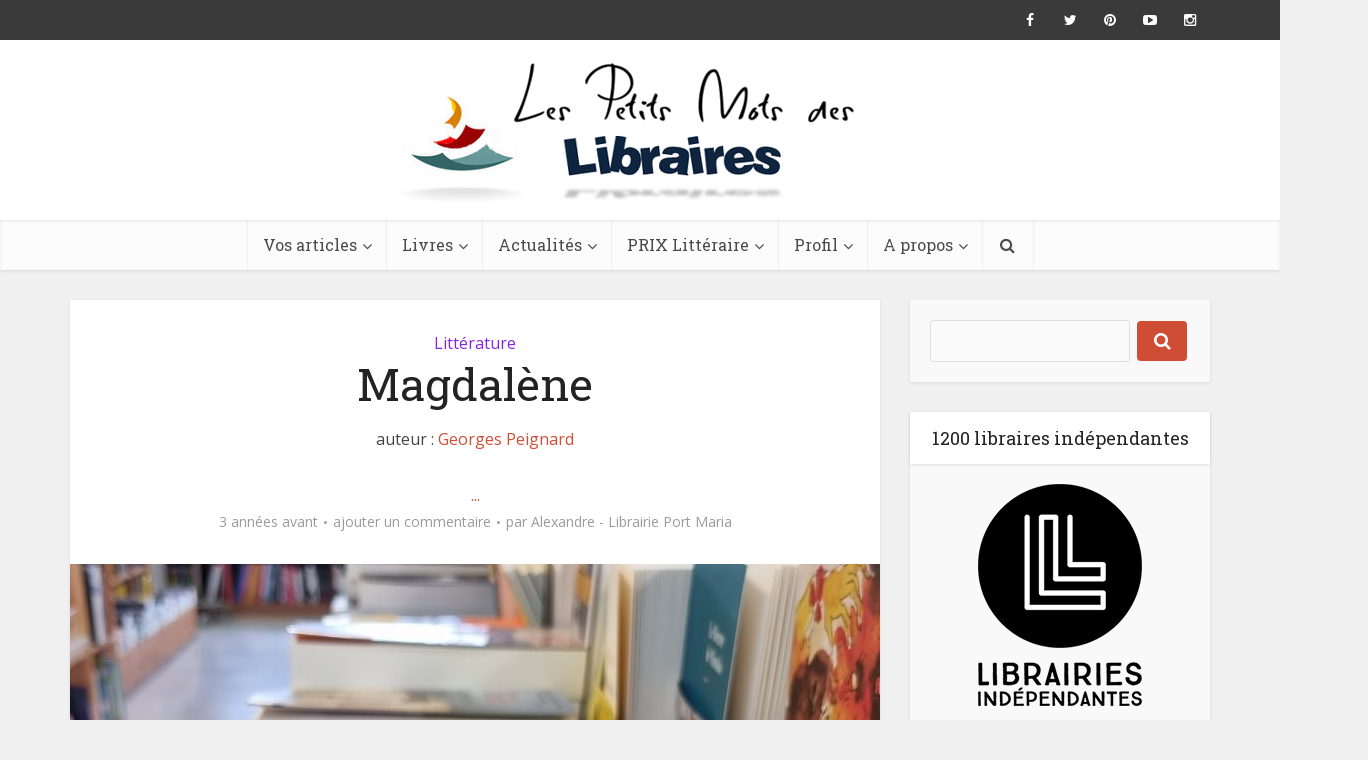

--- FILE ---
content_type: text/html; charset=UTF-8
request_url: https://lespetitsmotsdeslibraires.fr/2023/05/24/magdalene/
body_size: 17616
content:
<!DOCTYPE html>
<!--[if IE 8]><html class="ie8"><![endif]-->
<!--[if IE 9]><html class="ie9"><![endif]-->
<!--[if gt IE 8]><!--> <html lang="fr-FR"> <!--<![endif]-->

<head>

<meta http-equiv="Content-Type" content="text/html; charset=UTF-8" />
<meta name="viewport" content="user-scalable=yes, width=device-width, initial-scale=1.0, maximum-scale=1">

<!--[if lt IE 9]>
	<script src="https://lespetitsmotsdeslibraires.fr/wp-content/themes/voice/js/html5.js"></script>
<![endif]-->

<script>
  (function(i,s,o,g,r,a,m){i['GoogleAnalyticsObject']=r;i[r]=i[r]||function(){
  (i[r].q=i[r].q||[]).push(arguments)},i[r].l=1*new Date();a=s.createElement(o),
  m=s.getElementsByTagName(o)[0];a.async=1;a.src=g;m.parentNode.insertBefore(a,m)
  })(window,document,'script','https://www.google-analytics.com/analytics.js','ga');

  ga('create', 'UA-76911901-1', 'auto');
  ga('send', 'pageview');

</script>

<title>Magdalène - Les petits mots des libraires</title>
            <script type="text/javascript" id="wpuf-language-script">
                var error_str_obj = {
                    'required' : 'is required',
                    'mismatch' : 'does not match',
                    'validation' : 'is not valid'
                }
            </script>
            
<!-- This site is optimized with the Yoast SEO plugin v12.0 - https://yoast.com/wordpress/plugins/seo/ -->
<meta name="description" content="Magdalène - Les petits mots des libraires"/>
<link rel="canonical" href="https://lespetitsmotsdeslibraires.fr/2023/05/24/magdalene/" />
<meta property="og:locale" content="fr_FR" />
<meta property="og:type" content="article" />
<meta property="og:title" content="Magdalène - Les petits mots des libraires" />
<meta property="og:description" content="Magdalène - Les petits mots des libraires" />
<meta property="og:url" content="https://lespetitsmotsdeslibraires.fr/2023/05/24/magdalene/" />
<meta property="og:site_name" content="Les petits mots des libraires" />
<meta property="article:publisher" content="https://www.facebook.com/lespetitsmotsdeslibraires/" />
<meta property="article:author" content="Librairies Port Maria" />
<meta property="article:section" content="Littérature" />
<meta property="article:published_time" content="2023-05-24T16:08:36+00:00" />
<meta name="twitter:card" content="summary_large_image" />
<meta name="twitter:description" content="Magdalène - Les petits mots des libraires" />
<meta name="twitter:title" content="Magdalène - Les petits mots des libraires" />
<meta name="twitter:site" content="@MLibraires" />
<meta name="twitter:image" content="https://lespetitsmotsdeslibraires.fr/wp-content/uploads/2023/05/20230428_115401.jpg" />
<meta name="twitter:creator" content="@LibPortMaria" />
<script type='application/ld+json' class='yoast-schema-graph yoast-schema-graph--main'>{"@context":"https://schema.org","@graph":[{"@type":"Organization","@id":"https://lespetitsmotsdeslibraires.fr/#organization","name":"Les petits mots des libraires","url":"https://lespetitsmotsdeslibraires.fr/","sameAs":["https://www.facebook.com/lespetitsmotsdeslibraires/","https://www.instagram.com/lespetitsmotsdeslibraires","https://www.youtube.com/channel/UCYehF8wcgA36zGS1DLJQisw","https://twitter.com/MLibraires"],"logo":{"@type":"ImageObject","@id":"https://lespetitsmotsdeslibraires.fr/#logo","url":"https://lespetitsmotsdeslibraires.fr/wp-content/uploads/2016/04/lpmdl.png","width":532,"height":165,"caption":"Les petits mots des libraires"},"image":{"@id":"https://lespetitsmotsdeslibraires.fr/#logo"}},{"@type":"WebSite","@id":"https://lespetitsmotsdeslibraires.fr/#website","url":"https://lespetitsmotsdeslibraires.fr/","name":"Les petits mots des libraires","publisher":{"@id":"https://lespetitsmotsdeslibraires.fr/#organization"},"potentialAction":{"@type":"SearchAction","target":"https://lespetitsmotsdeslibraires.fr/?s={search_term_string}","query-input":"required name=search_term_string"}},{"@type":"ImageObject","@id":"https://lespetitsmotsdeslibraires.fr/2023/05/24/magdalene/#primaryimage","url":"https://lespetitsmotsdeslibraires.fr/wp-content/uploads/2023/05/20230428_115401.jpg","width":2249,"height":3024},{"@type":"WebPage","@id":"https://lespetitsmotsdeslibraires.fr/2023/05/24/magdalene/#webpage","url":"https://lespetitsmotsdeslibraires.fr/2023/05/24/magdalene/","inLanguage":"fr-FR","name":"Magdal\u00e8ne - Les petits mots des libraires","isPartOf":{"@id":"https://lespetitsmotsdeslibraires.fr/#website"},"primaryImageOfPage":{"@id":"https://lespetitsmotsdeslibraires.fr/2023/05/24/magdalene/#primaryimage"},"datePublished":"2023-05-24T16:08:36+00:00","dateModified":"2023-05-24T16:08:36+00:00","description":"Magdal\u00e8ne - Les petits mots des libraires"},{"@type":"Article","@id":"https://lespetitsmotsdeslibraires.fr/2023/05/24/magdalene/#article","isPartOf":{"@id":"https://lespetitsmotsdeslibraires.fr/2023/05/24/magdalene/#webpage"},"author":{"@id":"https://lespetitsmotsdeslibraires.fr/#/schema/person/5f761149094341936c9386a45bed0c3b"},"headline":"Magdal\u00e8ne","datePublished":"2023-05-24T16:08:36+00:00","dateModified":"2023-05-24T16:08:36+00:00","commentCount":0,"mainEntityOfPage":{"@id":"https://lespetitsmotsdeslibraires.fr/2023/05/24/magdalene/#webpage"},"publisher":{"@id":"https://lespetitsmotsdeslibraires.fr/#organization"},"image":{"@id":"https://lespetitsmotsdeslibraires.fr/2023/05/24/magdalene/#primaryimage"},"articleSection":"Litt\u00e9rature"},{"@type":["Person"],"@id":"https://lespetitsmotsdeslibraires.fr/#/schema/person/5f761149094341936c9386a45bed0c3b","name":"Alexandre - Librairie Port Maria","image":{"@type":"ImageObject","@id":"https://lespetitsmotsdeslibraires.fr/#authorlogo","url":"https://secure.gravatar.com/avatar/3260e68d73d7593dd833d8be6fdafb83?s=96&d=mm&r=g","caption":"Alexandre - Librairie Port Maria"},"description":"Librairie Port Maria \u00e0 Quiberon","sameAs":["Librairies Port Maria","https://twitter.com/@LibPortMaria"]}]}</script>
<!-- / Yoast SEO plugin. -->

<link rel='dns-prefetch' href='//fonts.googleapis.com' />
<link rel='dns-prefetch' href='//s.w.org' />
<link rel="alternate" type="application/rss+xml" title="Les petits mots des libraires &raquo; Flux" href="https://lespetitsmotsdeslibraires.fr/feed/" />
<link rel="alternate" type="application/rss+xml" title="Les petits mots des libraires &raquo; Flux des commentaires" href="https://lespetitsmotsdeslibraires.fr/comments/feed/" />
<link rel="alternate" type="text/calendar" title="Les petits mots des libraires &raquo; Flux iCal" href="https://lespetitsmotsdeslibraires.fr/events/?ical=1" />
<link rel="alternate" type="application/rss+xml" title="Les petits mots des libraires &raquo; Magdalène Flux des commentaires" href="https://lespetitsmotsdeslibraires.fr/2023/05/24/magdalene/feed/" />
		<script type="text/javascript">
			window._wpemojiSettings = {"baseUrl":"https:\/\/s.w.org\/images\/core\/emoji\/11\/72x72\/","ext":".png","svgUrl":"https:\/\/s.w.org\/images\/core\/emoji\/11\/svg\/","svgExt":".svg","source":{"concatemoji":"https:\/\/lespetitsmotsdeslibraires.fr\/wp-includes\/js\/wp-emoji-release.min.js?ver=4.9.28"}};
			!function(e,a,t){var n,r,o,i=a.createElement("canvas"),p=i.getContext&&i.getContext("2d");function s(e,t){var a=String.fromCharCode;p.clearRect(0,0,i.width,i.height),p.fillText(a.apply(this,e),0,0);e=i.toDataURL();return p.clearRect(0,0,i.width,i.height),p.fillText(a.apply(this,t),0,0),e===i.toDataURL()}function c(e){var t=a.createElement("script");t.src=e,t.defer=t.type="text/javascript",a.getElementsByTagName("head")[0].appendChild(t)}for(o=Array("flag","emoji"),t.supports={everything:!0,everythingExceptFlag:!0},r=0;r<o.length;r++)t.supports[o[r]]=function(e){if(!p||!p.fillText)return!1;switch(p.textBaseline="top",p.font="600 32px Arial",e){case"flag":return s([55356,56826,55356,56819],[55356,56826,8203,55356,56819])?!1:!s([55356,57332,56128,56423,56128,56418,56128,56421,56128,56430,56128,56423,56128,56447],[55356,57332,8203,56128,56423,8203,56128,56418,8203,56128,56421,8203,56128,56430,8203,56128,56423,8203,56128,56447]);case"emoji":return!s([55358,56760,9792,65039],[55358,56760,8203,9792,65039])}return!1}(o[r]),t.supports.everything=t.supports.everything&&t.supports[o[r]],"flag"!==o[r]&&(t.supports.everythingExceptFlag=t.supports.everythingExceptFlag&&t.supports[o[r]]);t.supports.everythingExceptFlag=t.supports.everythingExceptFlag&&!t.supports.flag,t.DOMReady=!1,t.readyCallback=function(){t.DOMReady=!0},t.supports.everything||(n=function(){t.readyCallback()},a.addEventListener?(a.addEventListener("DOMContentLoaded",n,!1),e.addEventListener("load",n,!1)):(e.attachEvent("onload",n),a.attachEvent("onreadystatechange",function(){"complete"===a.readyState&&t.readyCallback()})),(n=t.source||{}).concatemoji?c(n.concatemoji):n.wpemoji&&n.twemoji&&(c(n.twemoji),c(n.wpemoji)))}(window,document,window._wpemojiSettings);
		</script>
		<style type="text/css">
img.wp-smiley,
img.emoji {
	display: inline !important;
	border: none !important;
	box-shadow: none !important;
	height: 1em !important;
	width: 1em !important;
	margin: 0 .07em !important;
	vertical-align: -0.1em !important;
	background: none !important;
	padding: 0 !important;
}
</style>
<link rel='stylesheet' id='contact-form-7-css'  href='https://lespetitsmotsdeslibraires.fr/wp-content/plugins/contact-form-7/includes/css/styles.css?ver=4.5' type='text/css' media='all' />
<link rel='stylesheet' id='userpro_google_font-css'  href='https://fonts.googleapis.com/css?family=Roboto%3A400%2C400italic%2C700%2C700italic%2C300italic%2C300&#038;ver=4.9.28' type='text/css' media='all' />
<link rel='stylesheet' id='userpro_min-css'  href='https://lespetitsmotsdeslibraires.fr/wp-content/plugins/userpro/css/userpro.min.css?ver=4.9.28' type='text/css' media='all' />
<link rel='stylesheet' id='userpro_lightview-css'  href='https://lespetitsmotsdeslibraires.fr/wp-content/plugins/userpro/css/lightview/lightview.css?ver=4.9.28' type='text/css' media='all' />
<link rel='stylesheet' id='userpro_jquery_ui_style-css'  href='https://lespetitsmotsdeslibraires.fr/wp-content/plugins/userpro/css/userpro-jquery-ui.css?ver=4.9.28' type='text/css' media='all' />
<link rel='stylesheet' id='userpro_skin_min-css'  href='https://lespetitsmotsdeslibraires.fr/wp-content/plugins/userpro/skins/pure/style.css?ver=4.9.28' type='text/css' media='all' />
<link rel='stylesheet' id='yop-public-css'  href='https://lespetitsmotsdeslibraires.fr/wp-content/plugins/yop-poll/public/assets/css/yop-poll-public.css?ver=4.9.28' type='text/css' media='all' />
<link rel='stylesheet' id='tribe-events-full-calendar-style-css'  href='https://lespetitsmotsdeslibraires.fr/wp-content/plugins/the-events-calendar/src/resources/css/tribe-events-full.css?ver=4.2.7' type='text/css' media='all' />
<link rel='stylesheet' id='tribe-events-calendar-style-css'  href='https://lespetitsmotsdeslibraires.fr/wp-content/plugins/the-events-calendar/src/resources/css/tribe-events-theme.css?ver=4.2.7' type='text/css' media='all' />
<link rel='stylesheet' id='tribe-events-calendar-full-mobile-style-css'  href='https://lespetitsmotsdeslibraires.fr/wp-content/plugins/the-events-calendar/src/resources/css/tribe-events-full-mobile.css?ver=4.2.7' type='text/css' media='only screen and (max-width: 768px)' />
<link rel='stylesheet' id='tribe-events-calendar-mobile-style-css'  href='https://lespetitsmotsdeslibraires.fr/wp-content/plugins/the-events-calendar/src/resources/css/tribe-events-theme-mobile.css?ver=4.2.7' type='text/css' media='only screen and (max-width: 768px)' />
<link rel='stylesheet' id='wpuf-rating-star-css-css'  href='https://lespetitsmotsdeslibraires.fr/wp-content/plugins/wp-user-frontend-pro/assets/css/css-stars.css?ver=4.9.28' type='text/css' media='all' />
<link rel='stylesheet' id='vce_font_0-css'  href='https://fonts.googleapis.com/css?family=Open+Sans%3A400&#038;subset=latin%2Clatin-ext&#038;ver=2.0' type='text/css' media='screen' />
<link rel='stylesheet' id='vce_font_1-css'  href='https://fonts.googleapis.com/css?family=Roboto+Slab%3A400&#038;subset=latin%2Clatin-ext&#038;ver=2.0' type='text/css' media='screen' />
<link rel='stylesheet' id='vce_style-css'  href='https://lespetitsmotsdeslibraires.fr/wp-content/themes/voice/css/min.css?ver=2.0' type='text/css' media='screen, print' />
<style id='vce_style-inline-css' type='text/css'>
body {background-color:#f0f0f0;}body,.mks_author_widget h3,.site-description,.meta-category a,textarea {font-family: 'Open Sans';font-weight: 400;}h1,h2,h3,h4,h5,h6,blockquote,.vce-post-link,.site-title,.site-title a,.main-box-title,.comment-reply-title,.entry-title a,.vce-single .entry-headline p,.vce-prev-next-link,.author-title,.mks_pullquote,.widget_rss ul li .rsswidget,#bbpress-forums .bbp-forum-title,#bbpress-forums .bbp-topic-permalink {font-family: 'Roboto Slab';font-weight: 400;}.main-navigation a,.sidr a{font-family: 'Roboto Slab';font-weight: 400;}.vce-single .entry-content,.vce-single .entry-headline,.vce-single .entry-footer{width: 600px;}.vce-lay-a .lay-a-content{width: 600px;max-width: 600px;}.vce-page .entry-content,.vce-page .entry-title-page {width: 600px;}.vce-sid-none .vce-single .entry-content,.vce-sid-none .vce-single .entry-headline,.vce-sid-none .vce-single .entry-footer {width: 600px;}.vce-sid-none .vce-page .entry-content,.vce-sid-none .vce-page .entry-title-page,.error404 .entry-content {width: 600px;max-width: 600px;}body, button, input, select, textarea{color: #444444;}h1,h2,h3,h4,h5,h6,.entry-title a,.prev-next-nav a,#bbpress-forums .bbp-forum-title, #bbpress-forums .bbp-topic-permalink,.woocommerce ul.products li.product .price .amount{color: #232323;}a,.entry-title a:hover,.vce-prev-next-link:hover,.vce-author-links a:hover,.required,.error404 h4,.prev-next-nav a:hover,#bbpress-forums .bbp-forum-title:hover, #bbpress-forums .bbp-topic-permalink:hover,.woocommerce ul.products li.product h3:hover,.woocommerce ul.products li.product h3:hover mark,.main-box-title a:hover{color: #cf4d35;}.vce-square,.vce-main-content .mejs-controls .mejs-time-rail .mejs-time-current,button,input[type="button"],input[type="reset"],input[type="submit"],.vce-button,.pagination-wapper a,#vce-pagination .next.page-numbers,#vce-pagination .prev.page-numbers,#vce-pagination .page-numbers,#vce-pagination .page-numbers.current,.vce-link-pages a,#vce-pagination a,.vce-load-more a,.vce-slider-pagination .owl-nav > div,.vce-mega-menu-posts-wrap .owl-nav > div,.comment-reply-link:hover,.vce-featured-section a,.vce-lay-g .vce-featured-info .meta-category a,.vce-404-menu a,.vce-post.sticky .meta-image:before,#vce-pagination .page-numbers:hover,#bbpress-forums .bbp-pagination .current,#bbpress-forums .bbp-pagination a:hover,.woocommerce #respond input#submit,.woocommerce a.button,.woocommerce button.button,.woocommerce input.button,.woocommerce ul.products li.product .added_to_cart,.woocommerce #respond input#submit:hover,.woocommerce a.button:hover,.woocommerce button.button:hover,.woocommerce input.button:hover,.woocommerce ul.products li.product .added_to_cart:hover,.woocommerce #respond input#submit.alt,.woocommerce a.button.alt,.woocommerce button.button.alt,.woocommerce input.button.alt,.woocommerce #respond input#submit.alt:hover, .woocommerce a.button.alt:hover, .woocommerce button.button.alt:hover, .woocommerce input.button.alt:hover,.woocommerce span.onsale,.woocommerce .widget_price_filter .ui-slider .ui-slider-range,.woocommerce .widget_price_filter .ui-slider .ui-slider-handle,.comments-holder .navigation .page-numbers.current,.vce-lay-a .vce-read-more:hover,.vce-lay-c .vce-read-more:hover{background-color: #cf4d35;}#vce-pagination .page-numbers,.comments-holder .navigation .page-numbers{background: transparent;color: #cf4d35;border: 1px solid #cf4d35;}.comments-holder .navigation .page-numbers:hover{background: #cf4d35;border: 1px solid #cf4d35;}.bbp-pagination-links a{background: transparent;color: #cf4d35;border: 1px solid #cf4d35 !important;}#vce-pagination .page-numbers.current,.bbp-pagination-links span.current,.comments-holder .navigation .page-numbers.current{border: 1px solid #cf4d35;}.widget_categories .cat-item:before,.widget_categories .cat-item .count{background: #cf4d35;}.comment-reply-link,.vce-lay-a .vce-read-more,.vce-lay-c .vce-read-more{border: 1px solid #cf4d35;}.entry-meta div,.entry-meta div a,.comment-metadata a,.meta-category span,.meta-author-wrapped,.wp-caption .wp-caption-text,.widget_rss .rss-date,.sidebar cite,.site-footer cite,.sidebar .vce-post-list .entry-meta div,.sidebar .vce-post-list .entry-meta div a,.sidebar .vce-post-list .fn,.sidebar .vce-post-list .fn a,.site-footer .vce-post-list .entry-meta div,.site-footer .vce-post-list .entry-meta div a,.site-footer .vce-post-list .fn,.site-footer .vce-post-list .fn a,#bbpress-forums .bbp-topic-started-by,#bbpress-forums .bbp-topic-started-in,#bbpress-forums .bbp-forum-info .bbp-forum-content,#bbpress-forums p.bbp-topic-meta,span.bbp-admin-links a,.bbp-reply-post-date,#bbpress-forums li.bbp-header,#bbpress-forums li.bbp-footer,.woocommerce .woocommerce-result-count,.woocommerce .product_meta{color: #9b9b9b;}.main-box-title, .comment-reply-title, .main-box-head{background: #ffffff;color: #232323;}.main-box-title a{color: #232323;}.sidebar .widget .widget-title a{color: #232323;}.main-box,.comment-respond,.prev-next-nav{background: #f9f9f9;}.vce-post,ul.comment-list > li.comment,.main-box-single,.ie8 .vce-single,#disqus_thread,.vce-author-card,.vce-author-card .vce-content-outside,.mks-bredcrumbs-container,ul.comment-list > li.pingback{background: #ffffff;}.mks_tabs.horizontal .mks_tab_nav_item.active{border-bottom: 1px solid #ffffff;}.mks_tabs.horizontal .mks_tab_item,.mks_tabs.vertical .mks_tab_nav_item.active,.mks_tabs.horizontal .mks_tab_nav_item.active{background: #ffffff;}.mks_tabs.vertical .mks_tab_nav_item.active{border-right: 1px solid #ffffff;}#vce-pagination,.vce-slider-pagination .owl-controls,.vce-content-outside,.comments-holder .navigation{background: #f3f3f3;}.sidebar .widget-title{background: #ffffff;color: #232323;}.sidebar .widget{background: #f9f9f9;}.sidebar .widget,.sidebar .widget li a,.sidebar .mks_author_widget h3 a,.sidebar .mks_author_widget h3,.sidebar .vce-search-form .vce-search-input,.sidebar .vce-search-form .vce-search-input:focus{color: #444444;}.sidebar .widget li a:hover,.sidebar .widget a,.widget_nav_menu li.menu-item-has-children:hover:after,.widget_pages li.page_item_has_children:hover:after{color: #cf4d35;}.sidebar .tagcloud a {border: 1px solid #cf4d35;}.sidebar .mks_author_link,.sidebar .tagcloud a:hover,.sidebar .mks_themeforest_widget .more,.sidebar button,.sidebar input[type="button"],.sidebar input[type="reset"],.sidebar input[type="submit"],.sidebar .vce-button,.sidebar .bbp_widget_login .button{background-color: #cf4d35;}.sidebar .mks_author_widget .mks_autor_link_wrap,.sidebar .mks_themeforest_widget .mks_read_more{background: #f3f3f3;}.sidebar #wp-calendar caption,.sidebar .recentcomments,.sidebar .post-date,.sidebar #wp-calendar tbody{color: rgba(68,68,68,0.7);}.site-footer{background: #373941;}.site-footer .widget-title{color: #ffffff;}.site-footer,.site-footer .widget,.site-footer .widget li a,.site-footer .mks_author_widget h3 a,.site-footer .mks_author_widget h3,.site-footer .vce-search-form .vce-search-input,.site-footer .vce-search-form .vce-search-input:focus{color: #f9f9f9;}.site-footer .widget li a:hover,.site-footer .widget a,.site-info a{color: #cf4d35;}.site-footer .tagcloud a {border: 1px solid #cf4d35;}.site-footer .mks_author_link,.site-footer .mks_themeforest_widget .more,.site-footer button,.site-footer input[type="button"],.site-footer input[type="reset"],.site-footer input[type="submit"],.site-footer .vce-button,.site-footer .tagcloud a:hover{background-color: #cf4d35;}.site-footer #wp-calendar caption,.site-footer .recentcomments,.site-footer .post-date,.site-footer #wp-calendar tbody,.site-footer .site-info{color: rgba(249,249,249,0.7);}.top-header,.top-nav-menu li .sub-menu{background: #3a3a3a;}.top-header,.top-header a{color: #ffffff;}.top-header .vce-search-form .vce-search-input,.top-header .vce-search-input:focus,.top-header .vce-search-submit{color: #ffffff;}.top-header .vce-search-form .vce-search-input::-webkit-input-placeholder { color: #ffffff;}.top-header .vce-search-form .vce-search-input:-moz-placeholder { color: #ffffff;}.top-header .vce-search-form .vce-search-input::-moz-placeholder { color: #ffffff;}.top-header .vce-search-form .vce-search-input:-ms-input-placeholder { color: #ffffff;}.header-1-wrapper{height: 180px;padding-top: 15px;}.header-2-wrapper,.header-3-wrapper{height: 180px;}.header-2-wrapper .site-branding,.header-3-wrapper .site-branding{top: 15px;left: 0px;}.site-title a, .site-title a:hover{color: #232323;}.site-description{color: #aaaaaa;}.main-header{background-color: #ffffff;}.header-bottom-wrapper{background: #fcfcfc;}.vce-header-ads{margin: 45px 0;}.header-3-wrapper .nav-menu > li > a{padding: 80px 15px;}.header-sticky,.sidr{background: rgba(252,252,252,0.95);}.ie8 .header-sticky{background: #ffffff;}.main-navigation a,.nav-menu .vce-mega-menu > .sub-menu > li > a,.sidr li a,.vce-menu-parent{color: #4a4a4a;}.nav-menu > li:hover > a,.nav-menu > .current_page_item > a,.nav-menu > .current-menu-item > a,.nav-menu > .current-menu-ancestor > a,.main-navigation a.vce-item-selected,.main-navigation ul ul li:hover > a,.nav-menu ul .current-menu-item a,.nav-menu ul .current_page_item a,.vce-menu-parent:hover,.sidr li a:hover,.main-navigation li.current-menu-item.fa:before{color: #cf4d35;}.nav-menu > li:hover > a,.nav-menu > .current_page_item > a,.nav-menu > .current-menu-item > a,.nav-menu > .current-menu-ancestor > a,.main-navigation a.vce-item-selected,.main-navigation ul ul,.header-sticky .nav-menu > .current_page_item:hover > a,.header-sticky .nav-menu > .current-menu-item:hover > a,.header-sticky .nav-menu > .current-menu-ancestor:hover > a,.header-sticky .main-navigation a.vce-item-selected:hover{background-color: #ffffff;}.search-header-wrap ul{border-top: 2px solid #cf4d35;}.vce-border-top .main-box-title{border-top: 2px solid #cf4d35;}.tagcloud a:hover,.sidebar .widget .mks_author_link,.sidebar .widget.mks_themeforest_widget .more,.site-footer .widget .mks_author_link,.site-footer .widget.mks_themeforest_widget .more,.vce-lay-g .entry-meta div,.vce-lay-g .fn,.vce-lay-g .fn a{color: #FFF;}.vce-featured-header .vce-featured-header-background{opacity: 0.5}.vce-featured-grid .vce-featured-header-background,.vce-post-big .vce-post-img:after,.vce-post-slider .vce-post-img:after{opacity: 0.5}.vce-featured-grid .owl-item:hover .vce-grid-text .vce-featured-header-background,.vce-post-big li:hover .vce-post-img:after,.vce-post-slider li:hover .vce-post-img:after {opacity: 0.8}#back-top {background: #323232}.meta-image:hover a img,.vce-lay-h .img-wrap:hover .meta-image > img,.img-wrp:hover img,.vce-gallery-big:hover img,.vce-gallery .gallery-item:hover img,.vce_posts_widget .vce-post-big li:hover img,.vce-featured-grid .owl-item:hover img,.vce-post-img:hover img,.mega-menu-img:hover img{-webkit-transform: scale(1.1);-moz-transform: scale(1.1);-o-transform: scale(1.1);-ms-transform: scale(1.1);transform: scale(1.1);}a.category-6, .sidebar .widget .vce-post-list a.category-6{ color: #1e73be;}body.category-6 .main-box-title, .main-box-title.cat-6 { border-top: 2px solid #1e73be;}.widget_categories li.cat-item-6 .count { background: #1e73be;}.widget_categories li.cat-item-6:before { background:#1e73be;}.vce-featured-section .category-6, .vce-post-big .meta-category a.category-6, .vce-post-slider .meta-category a.category-6{ background-color: #1e73be;}.vce-lay-g .vce-featured-info .meta-category a.category-6{ background-color: #1e73be;}.vce-lay-h header .meta-category a.category-6{ background-color: #1e73be;}a.category-8, .sidebar .widget .vce-post-list a.category-8{ color: #65d615;}body.category-8 .main-box-title, .main-box-title.cat-8 { border-top: 2px solid #65d615;}.widget_categories li.cat-item-8 .count { background: #65d615;}.widget_categories li.cat-item-8:before { background:#65d615;}.vce-featured-section .category-8, .vce-post-big .meta-category a.category-8, .vce-post-slider .meta-category a.category-8{ background-color: #65d615;}.vce-lay-g .vce-featured-info .meta-category a.category-8{ background-color: #65d615;}.vce-lay-h header .meta-category a.category-8{ background-color: #65d615;}a.category-5, .sidebar .widget .vce-post-list a.category-5{ color: #8224e3;}body.category-5 .main-box-title, .main-box-title.cat-5 { border-top: 2px solid #8224e3;}.widget_categories li.cat-item-5 .count { background: #8224e3;}.widget_categories li.cat-item-5:before { background:#8224e3;}.vce-featured-section .category-5, .vce-post-big .meta-category a.category-5, .vce-post-slider .meta-category a.category-5{ background-color: #8224e3;}.vce-lay-g .vce-featured-info .meta-category a.category-5{ background-color: #8224e3;}.vce-lay-h header .meta-category a.category-5{ background-color: #8224e3;}a.category-7, .sidebar .widget .vce-post-list a.category-7{ color: #e5cb20;}body.category-7 .main-box-title, .main-box-title.cat-7 { border-top: 2px solid #e5cb20;}.widget_categories li.cat-item-7 .count { background: #e5cb20;}.widget_categories li.cat-item-7:before { background:#e5cb20;}.vce-featured-section .category-7, .vce-post-big .meta-category a.category-7, .vce-post-slider .meta-category a.category-7{ background-color: #e5cb20;}.vce-lay-g .vce-featured-info .meta-category a.category-7{ background-color: #e5cb20;}.vce-lay-h header .meta-category a.category-7{ background-color: #e5cb20;}a.category-4, .sidebar .widget .vce-post-list a.category-4{ color: #dd3333;}body.category-4 .main-box-title, .main-box-title.cat-4 { border-top: 2px solid #dd3333;}.widget_categories li.cat-item-4 .count { background: #dd3333;}.widget_categories li.cat-item-4:before { background:#dd3333;}.vce-featured-section .category-4, .vce-post-big .meta-category a.category-4, .vce-post-slider .meta-category a.category-4{ background-color: #dd3333;}.vce-lay-g .vce-featured-info .meta-category a.category-4{ background-color: #dd3333;}.vce-lay-h header .meta-category a.category-4{ background-color: #dd3333;}
</style>
<link rel='stylesheet' id='vce_child_load_scripts-css'  href='https://lespetitsmotsdeslibraires.fr/wp-content/themes/voice-child/style.css?ver=2.0' type='text/css' media='screen' />
<link rel='stylesheet' id='wpuf-css-css'  href='https://lespetitsmotsdeslibraires.fr/wp-content/plugins/wp-user-frontend/assets/css/frontend-forms.css?ver=4.9.28' type='text/css' media='all' />
<link rel='stylesheet' id='jquery-ui-css'  href='https://lespetitsmotsdeslibraires.fr/wp-content/plugins/wp-user-frontend/assets/css/jquery-ui-1.9.1.custom.css?ver=4.9.28' type='text/css' media='all' />
<link rel='stylesheet' id='wpuf-sweetalert2-css'  href='https://lespetitsmotsdeslibraires.fr/wp-content/plugins/wp-user-frontend/assets/vendor/sweetalert2/dist/sweetalert2.css?ver=3.1.2' type='text/css' media='all' />
<script type='text/javascript'>
/* <![CDATA[ */
var tribe_events_linked_posts = {"post_types":{"tribe_venue":"venue","tribe_organizer":"organizer"}};
/* ]]> */
</script>
<script type='text/javascript' src='https://lespetitsmotsdeslibraires.fr/wp-includes/js/jquery/jquery.js?ver=1.12.4'></script>
<script type='text/javascript' src='https://lespetitsmotsdeslibraires.fr/wp-includes/js/jquery/jquery-migrate.min.js?ver=1.4.1'></script>
<script type='text/javascript' src='https://lespetitsmotsdeslibraires.fr/wp-includes/js/jquery/ui/core.min.js?ver=1.11.4'></script>
<script type='text/javascript' src='https://lespetitsmotsdeslibraires.fr/wp-includes/js/jquery/ui/datepicker.min.js?ver=1.11.4'></script>
<script type='text/javascript'>
jQuery(document).ready(function(jQuery){jQuery.datepicker.setDefaults({"closeText":"Fermer","currentText":"Aujourd\u2019hui","monthNames":["janvier","f\u00e9vrier","mars","avril","mai","juin","juillet","ao\u00fbt","septembre","octobre","novembre","d\u00e9cembre"],"monthNamesShort":["Jan","F\u00e9v","Mar","Avr","Mai","Juin","Juil","Ao\u00fbt","Sep","Oct","Nov","D\u00e9c"],"nextText":"Suivant","prevText":"Pr\u00e9c\u00e9dent","dayNames":["dimanche","lundi","mardi","mercredi","jeudi","vendredi","samedi"],"dayNamesShort":["dim","lun","mar","mer","jeu","ven","sam"],"dayNamesMin":["D","L","M","M","J","V","S"],"dateFormat":"d MM yy","firstDay":1,"isRTL":false});});
</script>
<script type='text/javascript'>
/* <![CDATA[ */
var objectL10n = {"yopPollParams":{"urlParams":{"ajax":"https:\/\/lespetitsmotsdeslibraires.fr\/wp-admin\/admin-ajax.php","wpLogin":"https:\/\/lespetitsmotsdeslibraires.fr\/se-connecter-2\/?redirect_to=https%3A%2F%2Flespetitsmotsdeslibraires.fr%2Fwp-admin%2Fadmin-ajax.php%3Faction%3Dyop_poll_record_wordpress_vote"},"apiParams":{"reCaptcha":{"siteKey":""},"facebook":{"appId":""},"google":{"clientId":""}},"captchaParams":{"imgPath":"https:\/\/lespetitsmotsdeslibraires.fr\/wp-content\/plugins\/yop-poll\/public\/assets\/img\/","url":"https:\/\/lespetitsmotsdeslibraires.fr\/wp-content\/plugins\/yop-poll\/app.php","accessibilityAlt":"Sound icon","accessibilityTitle":"Accessibility option: listen to a question and answer it!","accessibilityDescription":"Type below the <strong>answer<\/strong> to what you hear. Numbers or words:","explanation":"Click or touch the <strong>ANSWER<\/strong>","refreshAlt":"Refresh\/reload icon","refreshTitle":"Refresh\/reload: get new images and accessibility option!"},"voteParams":{"invalidPoll":"Invalid Poll","noAnswersSelected":"No answer selected","minAnswersRequired":"At least {min_answers_allowed} answer(s) required","maxAnswersRequired":"A max of {max_answers_allowed} answer(s) accepted","noAnswerForOther":"No other answer entered","noValueForCustomField":"{custom_field_name} is required","consentNotChecked":"You must agree to our terms and conditions","noCaptchaSelected":"Captcha is required","thankYou":"Thank you for your vote"},"resultsParams":{"singleVote":"vote","multipleVotes":"votes","singleAnswer":"answer","multipleAnswers":"answers"}}};
/* ]]> */
</script>
<script type='text/javascript' src='https://lespetitsmotsdeslibraires.fr/wp-content/plugins/yop-poll/public/assets/js/yop-poll-public.min.js?ver=4.9.28'></script>
<script type='text/javascript' src='https://lespetitsmotsdeslibraires.fr/wp-content/plugins/wp-user-frontend-pro/assets/js/jquery.barrating.min.js?ver=4.9.28'></script>
<script type='text/javascript'>
/* <![CDATA[ */
var ajax_object = {"ajaxurl":"https:\/\/lespetitsmotsdeslibraires.fr\/wp-admin\/admin-ajax.php","fill_notice":"Some Required Fields are not filled!"};
/* ]]> */
</script>
<script type='text/javascript' src='https://lespetitsmotsdeslibraires.fr/wp-content/plugins/wp-user-frontend/assets/js/billing-address.js?ver=4.9.28'></script>
<script type='text/javascript' src='https://lespetitsmotsdeslibraires.fr/wp-content/plugins/userpro/addons/social/scripts/userpro-social.min.js?ver=4.9.28'></script>
<script type='text/javascript' src='https://lespetitsmotsdeslibraires.fr/wp-includes/js/jquery/ui/widget.min.js?ver=1.11.4'></script>
<script type='text/javascript' src='https://lespetitsmotsdeslibraires.fr/wp-includes/js/jquery/ui/mouse.min.js?ver=1.11.4'></script>
<script type='text/javascript' src='https://lespetitsmotsdeslibraires.fr/wp-includes/js/plupload/moxie.min.js?ver=1.3.5'></script>
<script type='text/javascript' src='https://lespetitsmotsdeslibraires.fr/wp-includes/js/plupload/plupload.min.js?ver=2.1.9'></script>
<script type='text/javascript'>
/* <![CDATA[ */
var pluploadL10n = {"queue_limit_exceeded":"Vous essayez d\u2019envoyer trop de fichiers \u00e0 la fois.","file_exceeds_size_limit":"%s d\u00e9passe la limite d\u2019envoi de ce site.","zero_byte_file":"Le fichier est vide. Veuillez en essayer un autre.","invalid_filetype":"D\u00e9sol\u00e9, ce type de fichier n\u2019est pas autoris\u00e9 pour des raisons de s\u00e9curit\u00e9.","not_an_image":"Ce fichier n\u2019est pas une image. Veuillez en envoyer un autre.","image_memory_exceeded":"M\u00e9moire d\u00e9pass\u00e9e. Veuillez r\u00e9essayer avec un fichier plus petit.","image_dimensions_exceeded":"Ce fichier est plus grand que la taille maximale. Veuillez en envoyer un autre.","default_error":"Une erreur est survenue lors du t\u00e9l\u00e9versement. Veuillez r\u00e9essayer plus tard.","missing_upload_url":"Il y a une erreur de configuration. Veuillez contacter l\u2019administrateur de votre serveur.","upload_limit_exceeded":"Vous ne pouvez t\u00e9l\u00e9verser qu\u2019un fichier.","http_error":"Erreur HTTP.","upload_failed":"L\u2019envoi a \u00e9chou\u00e9.","big_upload_failed":"Veuillez essayer de t\u00e9l\u00e9verser ce fichier \u00e0 l\u2019aide de l\u2019%1$soutil de t\u00e9l\u00e9versement%2$s.","big_upload_queued":"%s d\u00e9passe la limite d\u2019envoi pour l\u2019outil de mise ne ligne multiple utilis\u00e9 avec votre navigateur.","io_error":"Erreur I\/O (entr\u00e9es-sorties).","security_error":"Erreur de s\u00e9curit\u00e9.","file_cancelled":"Fichier annul\u00e9.","upload_stopped":"L\u2019envoi est stopp\u00e9.","dismiss":"Ignorer","crunching":"En cours de traitement\u2026","deleted":"d\u00e9plac\u00e9 dans la corbeille.","error_uploading":"\u00ab\u00a0%s\u00a0\u00bb n\u2019a pas pu \u00eatre t\u00e9l\u00e9vers\u00e9."};
/* ]]> */
</script>
<script type='text/javascript' src='https://lespetitsmotsdeslibraires.fr/wp-includes/js/plupload/handlers.min.js?ver=4.9.28'></script>
<script type='text/javascript' src='https://lespetitsmotsdeslibraires.fr/wp-content/plugins/wp-user-frontend/assets/js/jquery-ui-timepicker-addon.js?ver=4.9.28'></script>
<script type='text/javascript' src='https://lespetitsmotsdeslibraires.fr/wp-includes/js/jquery/ui/sortable.min.js?ver=1.11.4'></script>
<script type='text/javascript'>
/* <![CDATA[ */
var wpuf_frontend_upload = {"confirmMsg":"\u00cates-vous s\u00fbr ?","delete_it":"Yes, delete it","cancel_it":"No, cancel it","nonce":"c83cadce13","ajaxurl":"https:\/\/lespetitsmotsdeslibraires.fr\/wp-admin\/admin-ajax.php","plupload":{"url":"https:\/\/lespetitsmotsdeslibraires.fr\/wp-admin\/admin-ajax.php?nonce=58ec25b65b","flash_swf_url":"https:\/\/lespetitsmotsdeslibraires.fr\/wp-includes\/js\/plupload\/plupload.flash.swf","filters":[{"title":"Fichiers autoris\u00e9s","extensions":"*"}],"multipart":true,"urlstream_upload":true,"warning":"Maximum number of files reached!","size_error":"The file you have uploaded exceeds the file size limit. Please try again.","type_error":"You have uploaded an incorrect file type. Please try again."}};
/* ]]> */
</script>
<script type='text/javascript' src='https://lespetitsmotsdeslibraires.fr/wp-content/plugins/wp-user-frontend/assets/js/upload.js?ver=4.9.28'></script>
<script type='text/javascript'>
/* <![CDATA[ */
var wpuf_frontend = {"ajaxurl":"https:\/\/lespetitsmotsdeslibraires.fr\/wp-admin\/admin-ajax.php","error_message":"Veuillez corriger les erreurs pour continuer","nonce":"c83cadce13","word_limit":"Word limit reached","cancelSubMsg":"Are you sure you want to cancel your current subscription ?","delete_it":"Oui","cancel_it":"Non","coupon_error":"Please enter a coupon code!"};
/* ]]> */
</script>
<script type='text/javascript' src='https://lespetitsmotsdeslibraires.fr/wp-content/plugins/wp-user-frontend/assets/js/frontend-form.min.js?ver=4.9.28'></script>
<script type='text/javascript' src='https://lespetitsmotsdeslibraires.fr/wp-content/plugins/wp-user-frontend/assets/vendor/sweetalert2/dist/sweetalert2.js?ver=3.1.2'></script>
<link rel='https://api.w.org/' href='https://lespetitsmotsdeslibraires.fr/wp-json/' />
<link rel="EditURI" type="application/rsd+xml" title="RSD" href="https://lespetitsmotsdeslibraires.fr/xmlrpc.php?rsd" />
<link rel="wlwmanifest" type="application/wlwmanifest+xml" href="https://lespetitsmotsdeslibraires.fr/wp-includes/wlwmanifest.xml" /> 
<meta name="generator" content="WordPress 4.9.28" />
<link rel='shortlink' href='https://lespetitsmotsdeslibraires.fr/?p=18161' />
<link rel="alternate" type="application/json+oembed" href="https://lespetitsmotsdeslibraires.fr/wp-json/oembed/1.0/embed?url=https%3A%2F%2Flespetitsmotsdeslibraires.fr%2F2023%2F05%2F24%2Fmagdalene%2F" />
<link rel="alternate" type="text/xml+oembed" href="https://lespetitsmotsdeslibraires.fr/wp-json/oembed/1.0/embed?url=https%3A%2F%2Flespetitsmotsdeslibraires.fr%2F2023%2F05%2F24%2Fmagdalene%2F&#038;format=xml" />
		<script type="text/javascript">
		var userpro_ajax_url = 'https://lespetitsmotsdeslibraires.fr/wp-admin/admin-ajax.php';
		var dateformat ='dd-mm-yy';
		</script>
			<script type="text/javascript">
		var userpro_upload_url = 'https://lespetitsmotsdeslibraires.fr/wp-content/plugins/userpro/lib/fileupload/fileupload.php';
		</script>
	
        <style>
            ul.wpuf_packs li{
                background-color: #eeeeee !important;
            }
            ul.wpuf_packs .wpuf-sub-button a, ul.wpuf_packs .wpuf-sub-button a{
                background-color: #4fbbda !important;
                color: #eeeeee !important;
            }
            ul.wpuf_packs h3, ul.wpuf_packs h3{
                background-color:  #52B5D5 !important;
                border-bottom: 1px solid #52B5D5 !important;
                color: #eeeeee !important;
            }
            ul.wpuf_packs .wpuf-pricing-wrap .wpuf-sub-amount, ul.wpuf_packs .wpuf-pricing-wrap .wpuf-sub-amount{
                background-color:  #4fbbda !important;
                border-bottom: 1px solid #4fbbda !important;
                color: #eeeeee !important;
            }
            ul.wpuf_packs .wpuf-sub-body{
                background-color:  #eeeeee !important;
            }

            .wpuf-success {
                background-color:  !important;
                border: 1px solid  !important;
            }
            .wpuf-error {
                background-color:  !important;
                border: 1px solid  !important;
            }
            .wpuf-message {
                background:  !important;
                border: 1px solid  !important;
            }
            .wpuf-info {
                background-color:  !important;
                border: 1px solid  !important;
            }
        </style>

                <style>

        </style>
        <style type="text/css" id="tve_global_variables">:root{}</style><style type="text/css" id="thrive-default-styles"></style><link rel="shortcut icon" href="https://lespetitsmotsdeslibraires.fr/wp-content/uploads/2016/04/lpmdl.jpg-logo_lpmdl.jpg" type="image/x-icon" /></head>

<body data-rsssl=1 class="post-template-default single single-post postid-18161 single-format-standard chrome vce-sid-right">

<div id="vce-main">

<header id="header" class="main-header">
	<div class="top-header">
	<div class="container">

					<div class="vce-wrap-left">
								</div>
				
					<div class="vce-wrap-right">
					<div class="menu-menu-social-container"><ul id="vce_social_menu" class="soc-nav-menu"><li id="menu-item-104" class="menu-item menu-item-type-custom menu-item-object-custom menu-item-104"><a href="https://www.facebook.com/lespetitsmotsdeslibraires"><span class="vce-social-name">Facebook</span></a></li>
<li id="menu-item-105" class="menu-item menu-item-type-custom menu-item-object-custom menu-item-105"><a href="https://twitter.com/MLibraires"><span class="vce-social-name">Twitter</span></a></li>
<li id="menu-item-106" class="menu-item menu-item-type-custom menu-item-object-custom menu-item-106"><a href="https://www.pinterest.com/MotsDeLibraires/"><span class="vce-social-name">Pinterest</span></a></li>
<li id="menu-item-108" class="menu-item menu-item-type-custom menu-item-object-custom menu-item-108"><a href="https://www.youtube.com/channel/UCYehF8wcgA36zGS1DLJQisw"><span class="vce-social-name">Youtube</span></a></li>
<li id="menu-item-515" class="menu-item menu-item-type-custom menu-item-object-custom menu-item-515"><a href="https://www.instagram.com/lespetitsmotsdeslibraires"><span class="vce-social-name">Instagram</span></a></li>
</ul></div>			</div>
		
		


	</div>
</div><div class="container header-1-wrapper header-main-area">	
		<div class="vce-res-nav">
	<a class="vce-responsive-nav" href="#sidr-main"><i class="fa fa-bars"></i></a>
</div>
<div class="site-branding">
		
	
	<span class="site-title">
		<a href="https://lespetitsmotsdeslibraires.fr/" title="Les petits mots des libraires" class="has-logo"><img src="https://lespetitsmotsdeslibraires.fr/wp-content/uploads/2016/04/lpmdl-1.png" alt="Les petits mots des libraires" /></a>
	</span>

<span class="site-description"></span>	
	

</div></div>

<div class="header-bottom-wrapper">
	<div class="container">
		<nav id="site-navigation" class="main-navigation" role="navigation">
	<ul id="vce_main_navigation_menu" class="nav-menu"><li id="menu-item-55" class="menu-item menu-item-type-post_type menu-item-object-page menu-item-has-children menu-item-55"><a href="https://lespetitsmotsdeslibraires.fr/vos-articles/">Vos articles</a>
<ul class="sub-menu">
	<li id="menu-item-56" class="menu-item menu-item-type-post_type menu-item-object-page menu-item-56"><a href="https://lespetitsmotsdeslibraires.fr/vos-articles/un-nouveau-petit-mot/">Un nouveau petit mot</a>	<li id="menu-item-57" class="menu-item menu-item-type-post_type menu-item-object-page menu-item-57"><a href="https://lespetitsmotsdeslibraires.fr/vos-articles/">Gérer vos articles</a></ul>
<li id="menu-item-41" class="menu-item menu-item-type-taxonomy menu-item-object-category current-post-ancestor menu-item-has-children menu-item-41 vce-cat-3"><a href="https://lespetitsmotsdeslibraires.fr/category/livres/">Livres</a>
<ul class="sub-menu">
	<li id="menu-item-44" class="menu-item menu-item-type-taxonomy menu-item-object-category current-post-ancestor current-menu-parent current-post-parent menu-item-44 vce-cat-5"><a href="https://lespetitsmotsdeslibraires.fr/category/livres/litterature/">Littérature</a>	<li id="menu-item-45" class="menu-item menu-item-type-taxonomy menu-item-object-category menu-item-45 vce-cat-4"><a href="https://lespetitsmotsdeslibraires.fr/category/livres/polar/">Polar / Thriller</a>	<li id="menu-item-46" class="menu-item menu-item-type-taxonomy menu-item-object-category menu-item-46 vce-cat-7"><a href="https://lespetitsmotsdeslibraires.fr/category/livres/sf/">Science fiction / fantastique</a>	<li id="menu-item-42" class="menu-item menu-item-type-taxonomy menu-item-object-category menu-item-42 vce-cat-6"><a href="https://lespetitsmotsdeslibraires.fr/category/livres/bd/">Bande dessinée</a>	<li id="menu-item-43" class="menu-item menu-item-type-taxonomy menu-item-object-category menu-item-43 vce-cat-8"><a href="https://lespetitsmotsdeslibraires.fr/category/livres/jeunesse/">Jeunesse</a></ul>
<li id="menu-item-1453" class="menu-item menu-item-type-taxonomy menu-item-object-category menu-item-has-children menu-item-1453 vce-cat-10"><a href="https://lespetitsmotsdeslibraires.fr/category/actualite/">Actualités</a>
<ul class="sub-menu">
	<li id="menu-item-381" class="menu-item menu-item-type-taxonomy menu-item-object-category menu-item-381 vce-cat-10"><a href="https://lespetitsmotsdeslibraires.fr/category/actualite/">Actualités culture</a>	<li id="menu-item-76" class="menu-item menu-item-type-taxonomy menu-item-object-tribe_events_cat menu-item-76"><a href="https://lespetitsmotsdeslibraires.fr/events/categorie/evenement/">Evénements</a></ul>
<li id="menu-item-14206" class="menu-item menu-item-type-post_type menu-item-object-page menu-item-has-children menu-item-14206"><a href="https://lespetitsmotsdeslibraires.fr/prix-2022/">PRIX Littéraire</a>
<ul class="sub-menu">
	<li id="menu-item-15093" class="menu-item menu-item-type-post_type menu-item-object-page menu-item-15093"><a href="https://lespetitsmotsdeslibraires.fr/laureats-prix-2022-les-petits-mots-des-libraires/">Lauréats du PRIX 2022</a>	<li id="menu-item-12917" class="menu-item menu-item-type-post_type menu-item-object-page menu-item-12917"><a href="https://lespetitsmotsdeslibraires.fr/laureats-prix-2021-les-petits-mots-des-libraires/">Lauréats du PRIX 2021</a>	<li id="menu-item-10865" class="menu-item menu-item-type-post_type menu-item-object-page menu-item-10865"><a href="https://lespetitsmotsdeslibraires.fr/laureats-prix-2020-les-petits-mots-des-libraires/">Lauréats du PRIX 2020</a>	<li id="menu-item-8879" class="menu-item menu-item-type-post_type menu-item-object-page menu-item-8879"><a href="https://lespetitsmotsdeslibraires.fr/laureats-prix-2019/">Lauréats du PRIX 2019</a>	<li id="menu-item-6730" class="menu-item menu-item-type-post_type menu-item-object-page menu-item-6730"><a href="https://lespetitsmotsdeslibraires.fr/laureats-prix-2018/">Lauréats du PRIX 2018</a>	<li id="menu-item-3241" class="menu-item menu-item-type-post_type menu-item-object-page menu-item-3241"><a href="https://lespetitsmotsdeslibraires.fr/laureats-prix-2017/">Lauréats du PRIX 2017</a>	<li id="menu-item-2633" class="menu-item menu-item-type-post_type menu-item-object-page menu-item-2633"><a href="https://lespetitsmotsdeslibraires.fr/laureats-prix-2016/">Lauréats du PRIX 2016</a></ul>
<li id="menu-item-29" class="menu-item menu-item-type-post_type menu-item-object-page menu-item-has-children menu-item-29"><a href="https://lespetitsmotsdeslibraires.fr/profile/">Profil</a>
<ul class="sub-menu">
	<li id="menu-item-31" class="menu-item menu-item-type-post_type menu-item-object-page menu-item-31"><a href="https://lespetitsmotsdeslibraires.fr/profile/register/">Inscription</a>	<li id="menu-item-30" class="menu-item menu-item-type-post_type menu-item-object-page menu-item-30"><a href="https://lespetitsmotsdeslibraires.fr/profile/login/">Connexion</a>	<li id="menu-item-32" class="menu-item menu-item-type-post_type menu-item-object-page menu-item-32"><a href="https://lespetitsmotsdeslibraires.fr/profile/edit/">Modifier le profil</a>	<li id="menu-item-33" class="menu-item menu-item-type-post_type menu-item-object-page menu-item-33"><a href="https://lespetitsmotsdeslibraires.fr/logout/">Déconnexion</a></ul>
<li id="menu-item-88" class="menu-item menu-item-type-post_type menu-item-object-page menu-item-has-children menu-item-88"><a href="https://lespetitsmotsdeslibraires.fr/a-propos/">A propos</a>
<ul class="sub-menu">
	<li id="menu-item-90" class="menu-item menu-item-type-post_type menu-item-object-page menu-item-90"><a href="https://lespetitsmotsdeslibraires.fr/qui-sommes-nous/">Qui sommes-nous ?</a>	<li id="menu-item-89" class="menu-item menu-item-type-post_type menu-item-object-page menu-item-89"><a href="https://lespetitsmotsdeslibraires.fr/foire-aux-questions/">Comment ça marche ?</a>	<li id="menu-item-91" class="menu-item menu-item-type-post_type menu-item-object-page current-post-parent menu-item-91"><a href="https://lespetitsmotsdeslibraires.fr/members/">Répertoire des membres</a>	<li id="menu-item-1117" class="menu-item menu-item-type-post_type menu-item-object-page menu-item-1117"><a href="https://lespetitsmotsdeslibraires.fr/a-propos/dans-les-medias/">Dans les Médias</a>	<li id="menu-item-687" class="menu-item menu-item-type-post_type menu-item-object-page menu-item-687"><a href="https://lespetitsmotsdeslibraires.fr/a-propos/contact/">Contact</a>	<li id="menu-item-7370" class="menu-item menu-item-type-post_type menu-item-object-page menu-item-7370"><a href="https://lespetitsmotsdeslibraires.fr/moderation/">Modération &#8211; Règles d&#8217;utilisation du site Les Petits Mots des Libraires</a>	<li id="menu-item-111" class="menu-item menu-item-type-post_type menu-item-object-page menu-item-has-children menu-item-111"><a href="https://lespetitsmotsdeslibraires.fr/a-propos/liens/">Liens</a>
	<ul class="sub-menu">
		<li id="menu-item-262" class="menu-item menu-item-type-post_type menu-item-object-page menu-item-262"><a href="https://lespetitsmotsdeslibraires.fr/a-propos/booktube/">BookTube</a>	</ul>
</ul>
<li class="search-header-wrap"><a class="search_header" href="javascript:void(0)"><i class="fa fa-search"></i></a><ul class="search-header-form-ul"><li><form class="search-header-form" action="https://lespetitsmotsdeslibraires.fr/" method="get">
		<input name="s" class="search-input" size="20" type="text" value=" " onfocus="(this.value == ' ') && (this.value = '')" onblur="(this.value == '') && (this.value = ' ')" placeholder=" " />
		</form></li></ul></li></ul></nav>	</div>
</div></header>

<div id="main-wrapper">



	
<div id="content" class="container site-content">

				
	<div id="primary" class="vce-main-content">

		<main id="main" class="main-box main-box-single">

		
			<article id="post-18161" class="vce-single post-18161 post type-post status-publish format-standard has-post-thumbnail hentry category-litterature">

			<header class="entry-header">
							<span class="meta-category"><a href="https://lespetitsmotsdeslibraires.fr/category/livres/litterature/" class="category-5">Littérature</a></span>
			
			<h1 class="entry-title">Magdalène</h1>
<!--	AJOUT NOM AUTEUR -->		
										<form name="form_auteur" method="get" id="searchform" action="https://lespetitsmotsdeslibraires.fr">
							<input class="text" type="hidden" value="Georges Peignard" name="s" id="s" />
							
							<p>auteur : 
							<a href="#" onclick="document.forms['form_auteur'].submit(); return false;">
							 Georges Peignard</p>...</a>
											<!-- <input type="submit" class="submit button" name="submit" value="Recherche" />-->
							</form>
						<!--	AJOUT NOM AUTEUR -->		

			<div class="entry-meta"><div class="meta-item date"><span class="updated">3 années avant</span></div><div class="meta-item comments"><a href="https://lespetitsmotsdeslibraires.fr/2023/05/24/magdalene/#respond">ajouter un commentaire </a></div><div class="meta-item author"><span class="vcard author"><span class="fn">par  <a href="https://lespetitsmotsdeslibraires.fr/author/alexandre/">Alexandre - Librairie Port Maria</a></span></span></div></div>
		</header>
	
	
					
			 	
			 	<div class="meta-image">
										<a href=
					https://lespetitsmotsdeslibraires.fr/wp-content/uploads/2023/05/20230428_115401.jpg					> <img width="810" height="1089" src="https://lespetitsmotsdeslibraires.fr/wp-content/uploads/2023/05/20230428_115401-810x1089.jpg" class="attachment-vce-lay-a size-vce-lay-a wp-post-image" alt="" srcset="https://lespetitsmotsdeslibraires.fr/wp-content/uploads/2023/05/20230428_115401-810x1089.jpg 810w, https://lespetitsmotsdeslibraires.fr/wp-content/uploads/2023/05/20230428_115401-223x300.jpg 223w, https://lespetitsmotsdeslibraires.fr/wp-content/uploads/2023/05/20230428_115401-600x807.jpg 600w, https://lespetitsmotsdeslibraires.fr/wp-content/uploads/2023/05/20230428_115401-1140x1533.jpg 1140w" sizes="(max-width: 810px) 100vw, 810px" /> </a>
					
									</div>

									<div class="meta-author">
						<div class="meta-author-img">
							<img src="https://lespetitsmotsdeslibraires.fr/wp-content/uploads/userpro/78/573af0e1d166f.jpg" width="100" height="100" alt="" class="modified avatar" />						</div>
						<div class="meta-author-wrapped">publié par  <span class="vcard author"><span class="fn"><a href="https://lespetitsmotsdeslibraires.fr/author/alexandre/">Alexandre - Librairie Port Maria</a></span></span></div>
				    </div>
				
					
	    
		
	<div class="entry-content">
		<p><span style="font-family: Comfortaa, sans-serif;font-size: 14px">Arrêtez tout, lisez Magdalène ! </span></p>
<p><span style="font-family: Comfortaa, sans-serif;font-size: 14px">Ce livre est très beau&#8230;</span></p>
<div class="lpmdl-buy-block" style="margin-top:2.5rem;padding:2rem 1rem;border-top:1px solid #eee;text-align:center;"><a class="lpmdl-buy-button" href="https://lespetitsmotsdeslibraires.fr/?lpmdl_buy=18161" target="_blank" rel="noopener noreferrer" style="display:inline-block;padding:1rem 2rem;font-weight:700;text-transform:uppercase;letter-spacing:0.05em;text-decoration:none;border-radius:50px;background:#222;color:#fff;font-size:0.95rem;transition:all 0.2s ease;">ACHETER CHEZ CE LIBRAIRE</a><p class="lpmdl-buy-note" style="margin-top:0.8rem;font-size:0.85rem;color:#666;">Ce lien redirige vers le site de cette librairie lorsqu’un site est renseigné dans son profil, ou vers Place des Libraires par défaut.</p></div>	</div>

	<table><tr><td><center>
		</center></td></tr></table>
	
	<!-- LIEN VERS PLACE DES LIBRAIRES et autres -->
							<div class="entry-content" align=center>



<div class="entry-content" align=center>
<b><h3><a href="https://www.placedeslibraires.fr/listeliv.php?base=allbooks&mots_recherche=9782370553454"  target="_blank">ACHETER CE LIVRE</a></H3></b>
</div>


<a href="https://www.placedeslibraires.fr/listeliv.php?base=allbooks&mots_recherche=9782370553454" target="_blank">
					<img src="https://lespetitsmotsdeslibraires.fr/wp-content/themes/voice/images/enlibrairie.png">
					</a>
			

					</div>
					
					
	<!-- LIEN VERS PLACE DES LIBRAIRES  et autres -->						
						
	
			<footer class="entry-footer">
			<div class="meta-tags">
							</div>
		</footer>
	
		  	
	<div class="vce-share-bar">
		<ul class="vce-share-items">
			<li><a class="fa fa-facebook" href="javascript:void(0);" data-url="http://www.facebook.com/sharer/sharer.php?u=https://lespetitsmotsdeslibraires.fr/2023/05/24/magdalene/&amp;t=Magdalène"></a></li><li><a class="fa fa-twitter" href="javascript:void(0);" data-url="http://twitter.com/intent/tweet?url=https://lespetitsmotsdeslibraires.fr/2023/05/24/magdalene/&amp;text=Magdalène"></a></li><li><a class="fa fa-pinterest" href="javascript:void(0);" data-url="http://pinterest.com/pin/create/button/?url=https://lespetitsmotsdeslibraires.fr/2023/05/24/magdalene/&amp;media=https://lespetitsmotsdeslibraires.fr/wp-content/uploads/2023/05/20230428_115401.jpg&amp;description=Magdalène"></a></li><li><a class="fa fa-linkedin" href="javascript:void(0);" data-url="http://www.linkedin.com/shareArticle?mini=true&amp;url=https://lespetitsmotsdeslibraires.fr/2023/05/24/magdalene/&amp;title=Magdalène"></a></li>		</ul>
	</div>
	
	 
</article>

		
					<nav class="prev-next-nav">
			
		<div class="vce-prev-link">
			<a href="https://lespetitsmotsdeslibraires.fr/2023/05/24/petit-eloge-du-transat/" rel="prev"><span class="img-wrp"><img width="375" height="195" src="https://lespetitsmotsdeslibraires.fr/wp-content/uploads/2023/05/20230524_150258-375x195.jpg" class="attachment-vce-lay-b size-vce-lay-b wp-post-image" alt="" /><span class="vce-pn-ico"><i class="fa fa fa-chevron-left"></i></span></span><span class="vce-prev-next-link">Petit éloge du transat</span></a>		</div>

		
			
		<div class="vce-next-link">
			<a href="https://lespetitsmotsdeslibraires.fr/2023/05/26/rencontre-dedicace-dorothee-ollieric-44/" rel="next"><span class="img-wrp"><img width="375" height="195" src="https://lespetitsmotsdeslibraires.fr/wp-content/uploads/2023/05/dorothee-ollieric-375x195.jpg" class="attachment-vce-lay-b size-vce-lay-b wp-post-image" alt="" /><span class="vce-pn-ico"><i class="fa fa fa-chevron-right"></i></span></span><span class="vce-prev-next-link">Rencontre / Dédicace Dorothée Olliéric (44)</span></a>		</div>	
	</nav>		
		</main>

		
					
	
	<div class="main-box vce-related-box">

	<h3 class="main-box-title">Et si vous aimiez aussi ceci </h3>
	
	<div class="main-box-inside">

					<article class="vce-post vce-lay-d post-22228 post type-post status-publish format-standard has-post-thumbnail hentry category-litterature">
	
 		 	<div class="meta-image">			
			<a href="https://lespetitsmotsdeslibraires.fr/2026/01/17/elizabeth-va-tres-bien/" title="Elizabeth va très bien">
				<img width="145" height="100" src="https://lespetitsmotsdeslibraires.fr/wp-content/uploads/2026/01/IMG-20260117-WA0000-145x100.jpg" class="attachment-vce-lay-d size-vce-lay-d wp-post-image" alt="" srcset="https://lespetitsmotsdeslibraires.fr/wp-content/uploads/2026/01/IMG-20260117-WA0000-145x100.jpg 145w, https://lespetitsmotsdeslibraires.fr/wp-content/uploads/2026/01/IMG-20260117-WA0000-380x260.jpg 380w" sizes="(max-width: 145px) 100vw, 145px" />							</a>
		</div>
		

	<header class="entry-header">
					<span class="meta-category"><a href="https://lespetitsmotsdeslibraires.fr/category/livres/litterature/" class="category-5">Littérature</a></span>
				<h2 class="entry-title"><a href="https://lespetitsmotsdeslibraires.fr/2026/01/17/elizabeth-va-tres-bien/" title="Elizabeth va très bien">Elizabeth va très bien</a></h2>
			</header>

</article>					<article class="vce-post vce-lay-d post-22221 post type-post status-publish format-standard has-post-thumbnail hentry category-litterature">
	
 		 	<div class="meta-image">			
			<a href="https://lespetitsmotsdeslibraires.fr/2026/01/16/grand-prince/" title="Grand prince">
				<img width="145" height="100" src="https://lespetitsmotsdeslibraires.fr/wp-content/uploads/2026/01/20260116_2155591-145x100.jpg" class="attachment-vce-lay-d size-vce-lay-d wp-post-image" alt="" srcset="https://lespetitsmotsdeslibraires.fr/wp-content/uploads/2026/01/20260116_2155591-145x100.jpg 145w, https://lespetitsmotsdeslibraires.fr/wp-content/uploads/2026/01/20260116_2155591-380x260.jpg 380w" sizes="(max-width: 145px) 100vw, 145px" />							</a>
		</div>
		

	<header class="entry-header">
					<span class="meta-category"><a href="https://lespetitsmotsdeslibraires.fr/category/livres/litterature/" class="category-5">Littérature</a></span>
				<h2 class="entry-title"><a href="https://lespetitsmotsdeslibraires.fr/2026/01/16/grand-prince/" title="Grand prince">Grand prince</a></h2>
			</header>

</article>					<article class="vce-post vce-lay-d post-22219 post type-post status-publish format-standard has-post-thumbnail hentry category-litterature">
	
 		 	<div class="meta-image">			
			<a href="https://lespetitsmotsdeslibraires.fr/2026/01/16/le-sud/" title="Le Sud">
				<img width="145" height="100" src="https://lespetitsmotsdeslibraires.fr/wp-content/uploads/2026/01/20260116_2156341-1-145x100.jpg" class="attachment-vce-lay-d size-vce-lay-d wp-post-image" alt="" srcset="https://lespetitsmotsdeslibraires.fr/wp-content/uploads/2026/01/20260116_2156341-1-145x100.jpg 145w, https://lespetitsmotsdeslibraires.fr/wp-content/uploads/2026/01/20260116_2156341-1-729x500.jpg 729w, https://lespetitsmotsdeslibraires.fr/wp-content/uploads/2026/01/20260116_2156341-1-380x260.jpg 380w" sizes="(max-width: 145px) 100vw, 145px" />							</a>
		</div>
		

	<header class="entry-header">
					<span class="meta-category"><a href="https://lespetitsmotsdeslibraires.fr/category/livres/litterature/" class="category-5">Littérature</a></span>
				<h2 class="entry-title"><a href="https://lespetitsmotsdeslibraires.fr/2026/01/16/le-sud/" title="Le Sud">Le Sud</a></h2>
			</header>

</article>					<article class="vce-post vce-lay-d post-22217 post type-post status-publish format-standard has-post-thumbnail hentry category-litterature">
	
 		 	<div class="meta-image">			
			<a href="https://lespetitsmotsdeslibraires.fr/2026/01/16/la-femme-qui-inventa-lamour/" title="La femme qui inventa l&#8217;amour">
				<img width="145" height="100" src="https://lespetitsmotsdeslibraires.fr/wp-content/uploads/2026/01/20260116_2156461-145x100.jpg" class="attachment-vce-lay-d size-vce-lay-d wp-post-image" alt="" srcset="https://lespetitsmotsdeslibraires.fr/wp-content/uploads/2026/01/20260116_2156461-145x100.jpg 145w, https://lespetitsmotsdeslibraires.fr/wp-content/uploads/2026/01/20260116_2156461-380x260.jpg 380w" sizes="(max-width: 145px) 100vw, 145px" />							</a>
		</div>
		

	<header class="entry-header">
					<span class="meta-category"><a href="https://lespetitsmotsdeslibraires.fr/category/livres/litterature/" class="category-5">Littérature</a></span>
				<h2 class="entry-title"><a href="https://lespetitsmotsdeslibraires.fr/2026/01/16/la-femme-qui-inventa-lamour/" title="La femme qui inventa l&#8217;amour">La femme qui inventa l&#8217;amour</a></h2>
			</header>

</article>					<article class="vce-post vce-lay-d post-22215 post type-post status-publish format-standard has-post-thumbnail hentry category-litterature">
	
 		 	<div class="meta-image">			
			<a href="https://lespetitsmotsdeslibraires.fr/2026/01/16/lami-secret/" title="L&#8217;Ami secret">
				<img width="145" height="100" src="https://lespetitsmotsdeslibraires.fr/wp-content/uploads/2026/01/20260116_2156181-145x100.jpg" class="attachment-vce-lay-d size-vce-lay-d wp-post-image" alt="" srcset="https://lespetitsmotsdeslibraires.fr/wp-content/uploads/2026/01/20260116_2156181-145x100.jpg 145w, https://lespetitsmotsdeslibraires.fr/wp-content/uploads/2026/01/20260116_2156181-733x500.jpg 733w, https://lespetitsmotsdeslibraires.fr/wp-content/uploads/2026/01/20260116_2156181-380x260.jpg 380w" sizes="(max-width: 145px) 100vw, 145px" />							</a>
		</div>
		

	<header class="entry-header">
					<span class="meta-category"><a href="https://lespetitsmotsdeslibraires.fr/category/livres/litterature/" class="category-5">Littérature</a></span>
				<h2 class="entry-title"><a href="https://lespetitsmotsdeslibraires.fr/2026/01/16/lami-secret/" title="L&#8217;Ami secret">L&#8217;Ami secret</a></h2>
			</header>

</article>					<article class="vce-post vce-lay-d post-22213 post type-post status-publish format-standard has-post-thumbnail hentry category-litterature">
	
 		 	<div class="meta-image">			
			<a href="https://lespetitsmotsdeslibraires.fr/2026/01/16/lappel-des-campagnes/" title="L&#8217;appel des campagnes">
				<img width="145" height="100" src="https://lespetitsmotsdeslibraires.fr/wp-content/uploads/2026/01/20260116_2154451-145x100.jpg" class="attachment-vce-lay-d size-vce-lay-d wp-post-image" alt="" srcset="https://lespetitsmotsdeslibraires.fr/wp-content/uploads/2026/01/20260116_2154451-145x100.jpg 145w, https://lespetitsmotsdeslibraires.fr/wp-content/uploads/2026/01/20260116_2154451-380x260.jpg 380w" sizes="(max-width: 145px) 100vw, 145px" />							</a>
		</div>
		

	<header class="entry-header">
					<span class="meta-category"><a href="https://lespetitsmotsdeslibraires.fr/category/livres/litterature/" class="category-5">Littérature</a></span>
				<h2 class="entry-title"><a href="https://lespetitsmotsdeslibraires.fr/2026/01/16/lappel-des-campagnes/" title="L&#8217;appel des campagnes">L&#8217;appel des campagnes</a></h2>
			</header>

</article>		
	</div>

	</div>


		
					<section class="main-box mbt-border-top author-box">

	<h3 class="main-box-title">A propos du contributeur </h3>

	<div class="main-box-inside">

	<div class="data-image">
		<img src="https://lespetitsmotsdeslibraires.fr/wp-content/uploads/userpro/78/573af0e1d166f.jpg" width="112" height="112" alt="" class="modified avatar" />	</div>
	
	<div class="data-content">
		<h4 class="author-title">Alexandre - Librairie Port Maria</h4>
		<div class="data-entry-content">
			<p>Librairie Port Maria à Quiberon</p>
		</div>
	</div>

	</div>

	<div class="vce-content-outside">
		<div class="data-links">
				<a href="https://lespetitsmotsdeslibraires.fr/author/alexandre/" class="vce-author-link vce-button">Tous les articles </a>
		</div>
		<div class="vce-author-links">
			 <a href="http://librairiesdeportmaria.fr" target="_blank" class="fa fa-link vce-author-website"></a>						
										
										
										
										
										
										
										
												<a href="Librairies Port Maria" target="_blank" class="fa fa-facebook"></a>
							
										
										
										
										
										
										
										
										
										
										
										
										
										
												<a href="@LibPortMaria" target="_blank" class="fa fa-twitter"></a>
							
										
										
										
										
										
										
								
		</div>
	</div>

</section>				
		
	<div id="respond" class="comment-respond">
		<h3 id="reply-title" class="comment-reply-title">Laisser un commentaire <small><a rel="nofollow" id="cancel-comment-reply-link" href="/2023/05/24/magdalene/#respond" style="display:none;">X</a></small></h3>			<form action="https://lespetitsmotsdeslibraires.fr/wp-comments-post.php" method="post" id="commentform" class="comment-form" novalidate>
				<p class="comment-form-comment"><label for="comment">Commentaire</label><textarea id="comment" name="comment" cols="45" rows="8" aria-required="true"></textarea></p><p class="comment-form-author"><label for="author">Nom<span class="required"> *</span></label> <input id="author" name="author" type="text" value="" size="30" aria-required='true' /></p>
<p class="comment-form-email"><label for="email">Email<span class="required"> *</span></label> <input id="email" name="email" type="text" value="" size="30" aria-required='true' /></p>
<p class="comment-form-url"><label for="url">Site Web</label><input id="url" name="url" type="text" value="" size="30" /></p>
<p class="form-submit"><input name="submit" type="submit" id="submit" class="submit" value="Publier un commentaire" /> <input type='hidden' name='comment_post_ID' value='18161' id='comment_post_ID' />
<input type='hidden' name='comment_parent' id='comment_parent' value='0' />
</p><p style="display: none;"><input type="hidden" id="akismet_comment_nonce" name="akismet_comment_nonce" value="45a3d1e28d" /></p><input type="hidden" id="ak_js" name="ak_js" value="188"/><textarea name="ak_hp_textarea" cols="45" rows="8" maxlength="100" style="display: none !important;"></textarea>			</form>
			</div><!-- #respond -->
	
	</div>

		<aside id="sidebar" class="sidebar right">
		<div id="search-2" class="widget widget_search"><form class="vce-search-form" action="https://lespetitsmotsdeslibraires.fr/" method="get">
	<input name="s" class="vce-search-input" size="20" type="text" value=" " onfocus="(this.value == ' ') && (this.value = '')" onblur="(this.value == '') && (this.value = ' ')" placeholder=" " />
	<button type="submit" class="vce-search-submit"><i class="fa fa-search"></i></button> 
</form></div><div id="text-7" class="widget widget_text"><h4 class="widget-title">1200 libraires indépendantes</h4>			<div class="textwidget"><center><em><a href="https://www.librairiesindependantes.com"><img class="alignnone size-medium wp-image-252" src="https://lespetitsmotsdeslibraires.fr/wp-content/uploads/2016/04/logo_librairies_independantes_01.png" alt="Librairies indépendantes width="300" height="91" /></a>
</em><a href="https://www.librairiesindependantes.com" target="_blank"></a></center>
<br>
<br>
<a href="https://www.librairiesindependantes.com" target="_blank">Les librairies indépendantes.</a>
<br>
<b>Passeurs de livres</b>
<br>
<br>
<a href="https://www.librairiesindependantes.com/#nospartenaires" target="_blank">Groupements partenaires</a>
<br>
<b>Les plus grands réseaux de libraires</b>
<br></div>
		</div><div id="text-5" class="widget widget_text"><h4 class="widget-title">Suivez-nous !</h4>			<div class="textwidget"><div align="center"><a href="https://www.facebook.com/lespetitsmotsdeslibraires" target="_blank"><img class="alignnone wp-image-1287" src="https://lespetitsmotsdeslibraires.fr/wp-content/uploads/2016/04/FB-logo.jpg" alt="FB logo" width="50" height="50" /></a> <a href="https://www.instagram.com/lespetitsmotsdeslibraires/" target="_blank"><img class="alignnone wp-image-1288" src="https://lespetitsmotsdeslibraires.fr/wp-content/uploads/2016/04/insta-logo.jpg" alt="insta logo" width="50" height="50" /></a></div></div>
		</div><div id="text-6" class="widget widget_text"><h4 class="widget-title">Toutes les émissions ici !</h4>			<div class="textwidget"><em><a href="https://lespetitsmotsdeslibraires.fr/livres-stock-france-3/" target="_blank"><img class="alignnone size-medium wp-image-252" src="https://lespetitsmotsdeslibraires.fr/wp-content/uploads/2017/05/SD-France3-Livres-en-Stock-LPMDL.jpg" alt="Livres-en-Stock" width="300" height="300" /></a>
<i>« Chaque jeudi, une librairie à l'écran ! »</i> <br>
<b>France 3 Pays de la Loire</b><br>
</em><a href="https://lespetitsmotsdeslibraires.fr/livres-stock-france-3/" target="_blank">"Livres en Stock" / 9h50 le matin</a></div>
		</div>	</aside>

</div>



	<footer id="footer" class="site-footer">

				<div class="container">
			<div class="container-fix">
										<div class="bit-3">
					<div id="text-3" class="widget widget_text"><h4 class="widget-title">Infos et contact</h4>			<div class="textwidget"><a href="https://lespetitsmotsdeslibraires.fr/qui-sommes-nous">- Qui sommes-nous ?</a><br>
<a href="https://lespetitsmotsdeslibraires.fr/foire-aux-questions">- Comment déposer un Petit Mot ?</a><br>
<a href="https://lespetitsmotsdeslibraires.fr/a-propos/dans-les-medias">- Revue de presse</a><br>
<a href="https://lespetitsmotsdeslibraires.fr/a-propos/contact">- Formulaire contact</a><br>
</div>
		</div>				</div>
							<div class="bit-3">
					<div id="text-4" class="widget widget_text"><h4 class="widget-title">Devenez partenaire</h4>			<div class="textwidget">Vous êtes professionnel du livre et vous souhaitez établir un partenariat avec nous ?<br>
<a href="https://lespetitsmotsdeslibraires.fr/a-propos/contact">- Contactez-nous pour découvrir nos offres</a><br><br>
<DIV ALIGN="CENTER">
<form action="https://www.paypal.com/cgi-bin/webscr" method="post" target="_top">
<input type="hidden" name="cmd" value="_s-xclick">
<input type="hidden" name="hosted_button_id" value="WT7CNL7TAY25L">
<input type="image" src="https://samueldelage.com/images/btn-soutien-lpmdl.png" border="0" name="submit" alt="PayPal, le réflexe sécurité pour payer en ligne">
<img alt="" border="0" src="https://www.paypalobjects.com/fr_FR/i/scr/pixel.gif" width="1" height="1">
</form>
</DIV></div>
		</div>				</div>
							<div class="bit-3">
									</div>
						</div>
		</div>
		
					<div class="container-full site-info">
				<div class="container">
											<div class="vce-wrap-left">
							<!-- <p>Copyright &copy; 2014. Created by <a href="http://mekshq.com" target="_blank">Meks</a>. Powered by <a href="http://www.wordpress.org" target="_blank">WordPress</a>.</p> -->
						</div>
					
											<div class="vce-wrap-right">
								<ul id="vce_footer_menu" class="bottom-nav-menu"><li class="menu-item menu-item-type-custom menu-item-object-custom menu-item-104"><a href="https://www.facebook.com/lespetitsmotsdeslibraires">Facebook</a></li>
<li class="menu-item menu-item-type-custom menu-item-object-custom menu-item-105"><a href="https://twitter.com/MLibraires">Twitter</a></li>
<li class="menu-item menu-item-type-custom menu-item-object-custom menu-item-106"><a href="https://www.pinterest.com/MotsDeLibraires/">Pinterest</a></li>
<li class="menu-item menu-item-type-custom menu-item-object-custom menu-item-108"><a href="https://www.youtube.com/channel/UCYehF8wcgA36zGS1DLJQisw">Youtube</a></li>
<li class="menu-item menu-item-type-custom menu-item-object-custom menu-item-515"><a href="https://www.instagram.com/lespetitsmotsdeslibraires">Instagram</a></li>
</ul>						</div>
						

					
			
				</div>
			</div>
		

	</footer>


</div>
</div>

<a href="javascript:void(0)" id="back-top"><i class="fa fa-angle-up"></i></a>

<script type='text/javascript'>/**
 * Displays toast message from storage, it is used when the user is redirected after login
 */
if ( window.sessionStorage ) {
	window.addEventListener( 'load', function () {
		var message = sessionStorage.getItem( 'tcb_toast_message' );

		if ( message ) {
			tcbToast( sessionStorage.getItem( 'tcb_toast_message' ), false );
			sessionStorage.removeItem( 'tcb_toast_message' );
		}
	} );
}

/**
 * Displays toast message
 */
function tcbToast( message, error, callback ) {
	/* Also allow "message" objects */
	if ( typeof message !== 'string' ) {
		message = message.message || message.error || message.success;
	}
	if ( ! error ) {
		error = false;
	}

	let _icon = 'checkmark',
		_extra_class = '';
	if ( error ) {
		_icon = 'cross';
		_extra_class = ' tve-toast-error';
	}

	jQuery( 'body' ).slideDown( 'fast', function () {
		jQuery( 'body' ).prepend( '<div class="tvd-toast tve-fe-message"><div class="tve-toast-message"><div class="tve-toast-icon-container' + _extra_class + '"><span class="tve_tick thrv-svg-icon"><svg xmlns="http://www.w3.org/2000/svg" class="tcb-checkmark" style="width: 100%; height: 1em; stroke-width: 0; fill: #ffffff; stroke: #ffffff;" viewBox="0 0 32 32"><path d="M27 4l-15 15-7-7-5 5 12 12 20-20z"></path></svg></span></div><div class="tve-toast-message-container">' + message + '</div></div></div>' );
	} );

	setTimeout( function () {
		jQuery( '.tvd-toast' ).hide();

		if ( typeof callback === 'function' ) {
			callback();
		}

	}, 3000 );
}
</script><script type='text/javascript'>
/* <![CDATA[ */
var php_data = {"ac_settings":{"tracking_actid":26621920,"site_tracking_default":1,"site_tracking":1},"user_email":""};
/* ]]> */
</script>
<script type='text/javascript' src='https://lespetitsmotsdeslibraires.fr/wp-content/plugins/activecampaign-subscription-forms/site_tracking.js?ver=4.9.28'></script>
<script type='text/javascript' src='https://lespetitsmotsdeslibraires.fr/wp-content/plugins/contact-form-7/includes/js/jquery.form.min.js?ver=3.51.0-2014.06.20'></script>
<script type='text/javascript'>
/* <![CDATA[ */
var _wpcf7 = {"loaderUrl":"https:\/\/lespetitsmotsdeslibraires.fr\/wp-content\/plugins\/contact-form-7\/images\/ajax-loader.gif","recaptcha":{"messages":{"empty":"Merci de confirmer que vous n\u2019\u00eates pas un robot."}},"sending":"Envoi en cours..."};
/* ]]> */
</script>
<script type='text/javascript' src='https://lespetitsmotsdeslibraires.fr/wp-content/plugins/contact-form-7/includes/js/scripts.js?ver=4.5'></script>
<script type='text/javascript' src='https://lespetitsmotsdeslibraires.fr/wp-content/plugins/userpro/scripts/swfobject.js?ver=4.9.28'></script>
<script type='text/javascript' src='https://lespetitsmotsdeslibraires.fr/wp-content/plugins/userpro/scripts/spinners/spinners.min.js?ver=4.9.28'></script>
<script type='text/javascript' src='https://lespetitsmotsdeslibraires.fr/wp-content/plugins/userpro/scripts/lightview/lightview.js?ver=4.9.28'></script>
<script type='text/javascript' src='https://lespetitsmotsdeslibraires.fr/wp-content/plugins/userpro/scripts/scripts.min.js?ver=4.9.28'></script>
<script type='text/javascript' src='https://lespetitsmotsdeslibraires.fr/wp-content/plugins/userpro/scripts/performance.js?ver=4.9.28'></script>
<script type='text/javascript' src='https://lespetitsmotsdeslibraires.fr/wp-content/plugins/wp-user-frontend-pro/assets/js/conditional-logic.js?ver=4.9.28'></script>
<script type='text/javascript'>
/* <![CDATA[ */
var tve_dash_front = {"ajaxurl":"https:\/\/lespetitsmotsdeslibraires.fr\/wp-admin\/admin-ajax.php","force_ajax_send":"1","is_crawler":"","recaptcha":[]};
/* ]]> */
</script>
<script type='text/javascript' src='https://lespetitsmotsdeslibraires.fr/wp-content/plugins/thrive-leads/thrive-dashboard/js/dist/frontend.min.js?ver=2.7'></script>
<script type='text/javascript'>
/* <![CDATA[ */
var vce_js_settings = {"sticky_header":"1","sticky_header_offset":"700","sticky_header_logo":"","logo_retina":"","logo_mobile":"https:\/\/lespetitsmotsdeslibraires.fr\/wp-content\/uploads\/2016\/04\/lpmdl-1.png","rtl_mode":"0","ajax_url":"https:\/\/lespetitsmotsdeslibraires.fr\/wp-admin\/admin-ajax.php","ajax_mega_menu":"1","mega_menu_slider":"","mega_menu_subcats":"","lay_fa_grid_center":"","full_slider_autoplay":"","grid_slider_autoplay":"3000","fa_big_opacity":{"1":"0.5","2":"0.7"}};
/* ]]> */
</script>
<script type='text/javascript' src='https://lespetitsmotsdeslibraires.fr/wp-content/themes/voice/js/min.js?ver=2.0'></script>
<script type='text/javascript' src='https://lespetitsmotsdeslibraires.fr/wp-includes/js/comment-reply.min.js?ver=4.9.28'></script>
<script type='text/javascript' src='https://lespetitsmotsdeslibraires.fr/wp-includes/js/jquery/ui/position.min.js?ver=1.11.4'></script>
<script type='text/javascript' src='https://lespetitsmotsdeslibraires.fr/wp-includes/js/jquery/ui/menu.min.js?ver=1.11.4'></script>
<script type='text/javascript' src='https://lespetitsmotsdeslibraires.fr/wp-includes/js/wp-a11y.min.js?ver=4.9.28'></script>
<script type='text/javascript'>
/* <![CDATA[ */
var uiAutocompleteL10n = {"noResults":"Aucun r\u00e9sultat.","oneResult":"Un r\u00e9sultat trouv\u00e9. Utilisez les fl\u00e8ches haut et bas du clavier pour les parcourir. ","manyResults":"%d r\u00e9sultats trouv\u00e9s. Utilisez les fl\u00e8ches haut et bas du clavier pour les parcourir.","itemSelected":"\u00c9l\u00e9ment s\u00e9lectionn\u00e9."};
/* ]]> */
</script>
<script type='text/javascript' src='https://lespetitsmotsdeslibraires.fr/wp-includes/js/jquery/ui/autocomplete.min.js?ver=1.11.4'></script>
<script type='text/javascript' src='https://lespetitsmotsdeslibraires.fr/wp-includes/js/jquery/suggest.min.js?ver=1.1-20110113'></script>
<script type='text/javascript' src='https://lespetitsmotsdeslibraires.fr/wp-includes/js/jquery/ui/slider.min.js?ver=1.11.4'></script>
<script type='text/javascript'>
/* <![CDATA[ */
var wpuf_subscription = {"pack_notice":"Please Cancel Your Currently Active Pack first!"};
/* ]]> */
</script>
<script type='text/javascript' src='https://lespetitsmotsdeslibraires.fr/wp-content/plugins/wp-user-frontend/assets/js/subscriptions.js?ver=4.9.28'></script>
<script type='text/javascript' src='https://lespetitsmotsdeslibraires.fr/wp-includes/js/wp-embed.min.js?ver=4.9.28'></script>
<script defer type='text/javascript' src='https://lespetitsmotsdeslibraires.fr/wp-content/plugins/akismet/_inc/form.js?ver=4.1.12'></script>
<script type="text/javascript">var tcb_post_lists=JSON.parse('[]');</script><script type="text/javascript">/*<![CDATA[*/if ( !window.TL_Const ) {var TL_Const={"security":"68dc988606","ajax_url":"https:\/\/lespetitsmotsdeslibraires.fr\/wp-admin\/admin-ajax.php","forms":[],"action_conversion":"tve_leads_ajax_conversion","action_impression":"tve_leads_ajax_impression","ajax_load":0,"main_group_id":12009,"display_options":{"allowed_post_types":[],"flag_url_match":false},"custom_post_data":[],"current_screen":{"screen_type":4,"screen_id":18161},"ignored_fields":["email","_captcha_size","_captcha_theme","_captcha_type","_submit_option","_use_captcha","g-recaptcha-response","__tcb_lg_fc","__tcb_lg_msg","_state","_form_type","_error_message_option","_back_url","_submit_option","url","_asset_group","_asset_option","mailchimp_optin","tcb_token","tve_labels","tve_mapping","_api_custom_fields","_sendParams","_autofill"]};} else {ThriveGlobal.$j.extend(true, TL_Const, {"security":"68dc988606","ajax_url":"https:\/\/lespetitsmotsdeslibraires.fr\/wp-admin\/admin-ajax.php","forms":[],"action_conversion":"tve_leads_ajax_conversion","action_impression":"tve_leads_ajax_impression","ajax_load":0,"main_group_id":12009,"display_options":{"allowed_post_types":[],"flag_url_match":false},"custom_post_data":[],"current_screen":{"screen_type":4,"screen_id":18161},"ignored_fields":["email","_captcha_size","_captcha_theme","_captcha_type","_submit_option","_use_captcha","g-recaptcha-response","__tcb_lg_fc","__tcb_lg_msg","_state","_form_type","_error_message_option","_back_url","_submit_option","url","_asset_group","_asset_option","mailchimp_optin","tcb_token","tve_labels","tve_mapping","_api_custom_fields","_sendParams","_autofill"]})} /*]]> */</script>
</body>
</html>

--- FILE ---
content_type: application/javascript
request_url: https://lespetitsmotsdeslibraires.fr/wp-content/plugins/userpro/addons/social/scripts/userpro-social.min.js?ver=4.9.28
body_size: 1029
content:
function fbpost(){var e=jQuery("#fb-post-data").data("message"),s=jQuery("#fb-post-data").data("name"),r=jQuery("#fb-post-data").data("caption"),o=jQuery("#fb-post-data").data("description"),a=jQuery("#fb-post-data").data("link"),t=jQuery("#fb-post-data").data("fbappid");window.fbAsyncInit=function(){FB.init({appId:t,xfbml:!0,version:"v2.2"}),FB.getLoginStatus(function(t){if("connected"===t.status){{t.authResponse.userID,t.authResponse.accessToken}FB.api("/me/feed","post",{message:e,caption:r,link:a,name:s,description:o},function(){})}else"not_authorized"===t.status})},function(e,s,r){var o,a=e.getElementsByTagName(s)[0];e.getElementById(r)||(o=e.createElement(s),o.id=r,o.src="//connect.facebook.net/en_US/sdk.js",a.parentNode.insertBefore(o,a))}(document,"script","facebook-jssdk")}jQuery(document).ready(function(){jQuery(document).on("click",".userpro-sc-refresh",function(){var e=jQuery(this).parents(".userpro"),s=jQuery(this),r=e.find("img.userpro-sc-refresh-loader"),o=e.data("activity_per_page"),a=e.data("activity_user"),t=0;if(e.find(".userpro-sc-load").data("user_id"))var i=e.find(".userpro-sc-load").data("user_id");else var i=0;s.hide(),r.show(),jQuery.ajax({url:userpro_ajax_url,data:"action=userpro_sc_refreshactivity&per_page="+o+"&offset="+t+"&user_id="+i+"&activity_user="+a,dataType:"JSON",type:"POST",success:function(o){""!=o.res?(e.find(".userpro-sc").remove(),e.find(".userpro-body-nopad").prepend(o.res),s.show(),r.hide()):(s.show(),r.hide()),userpro_chosen()}})}),jQuery(document).on("click",".userpro-sc-load a",function(){var e=jQuery(this).parents(".userpro-body"),s=jQuery(this),r=jQuery(this).parents(".userpro-sc-load").find("img"),o=jQuery(this).data("activity_per_page"),a=jQuery(this).data("activity_user"),t=jQuery(this).parents(".userpro").find(".userpro-sc").length;if(s.parents(".userpro-sc-load").data("user_id"))var i=s.parents(".userpro-sc-load").data("user_id");else var i=0;s.hide(),r.show(),jQuery.ajax({url:userpro_ajax_url,data:"action=userpro_sc_loadactivity&per_page="+o+"&offset="+t+"&user_id="+i+"&activity_user="+a,dataType:"JSON",type:"POST",success:function(o){""!=o.res?(e.find(".userpro-sc:last").after(o.res),s.show(),r.hide()):(s.show(),r.hide()),userpro_chosen()}})}),jQuery(document).on("click",".userpro-follow.notfollowing:not(.processing)",function(){jQuery(this).addClass("processing");var e=jQuery(this).data("follow-from"),s=jQuery(this).data("follow-to");jQuery(this).addClass("following").removeClass(".notfollowing").removeClass("secondary").html(jQuery(this).data("following-text")),jQuery(this).removeClass("processing"),jQuery.ajax({url:userpro_ajax_url,data:"action=userpro_sc_follow&to="+s+"&from="+e,dataType:"JSON",type:"POST",success:function(){fbpost()},error:function(){}})}),jQuery(document).on("mouseenter",".userpro-follow.following",function(){jQuery(this).addClass("red").removeClass("secondary").html(jQuery(this).data("unfollow-text"))}),jQuery(document).on("mouseleave",".userpro-follow.following",function(){jQuery(this).removeClass("red").html(jQuery(this).data("following-text"))}),jQuery(document).on("click",".userpro-follow.following:not(.processing)",function(){jQuery(this).addClass("processing");var e=jQuery(this).data("follow-from"),s=jQuery(this).data("follow-to");jQuery(this).removeClass("following").addClass("notfollowing").removeClass("red").addClass("secondary").html('<i class="userpro-icon-share"></i>'+jQuery(this).data("follow-text")),jQuery(this).removeClass("processing"),jQuery.ajax({url:userpro_ajax_url,data:"action=userpro_sc_unfollow&to="+s+"&from="+e,dataType:"JSON",type:"POST",success:function(){},error:function(){}})})});


--- FILE ---
content_type: text/plain
request_url: https://www.google-analytics.com/j/collect?v=1&_v=j102&a=1568326867&t=pageview&_s=1&dl=https%3A%2F%2Flespetitsmotsdeslibraires.fr%2F2023%2F05%2F24%2Fmagdalene%2F&ul=en-us%40posix&dt=Magdal%C3%A8ne%20-%20Les%20petits%20mots%20des%20libraires&sr=1280x720&vp=1280x720&_u=IEBAAEABAAAAACAAI~&jid=1456894593&gjid=76206622&cid=1944345049.1769367787&tid=UA-76911901-1&_gid=1196366218.1769367787&_r=1&_slc=1&z=675338497
body_size: -455
content:
2,cG-1P6G8FWXQQ

--- FILE ---
content_type: application/javascript
request_url: https://prism.app-us1.com/?a=26621920&u=https%3A%2F%2Flespetitsmotsdeslibraires.fr%2F2023%2F05%2F24%2Fmagdalene%2F
body_size: 122
content:
window.visitorGlobalObject=window.visitorGlobalObject||window.prismGlobalObject;window.visitorGlobalObject.setVisitorId('66f3811e-cf77-4f74-86de-de7f3c5273bb', '26621920');window.visitorGlobalObject.setWhitelistedServices('tracking', '26621920');